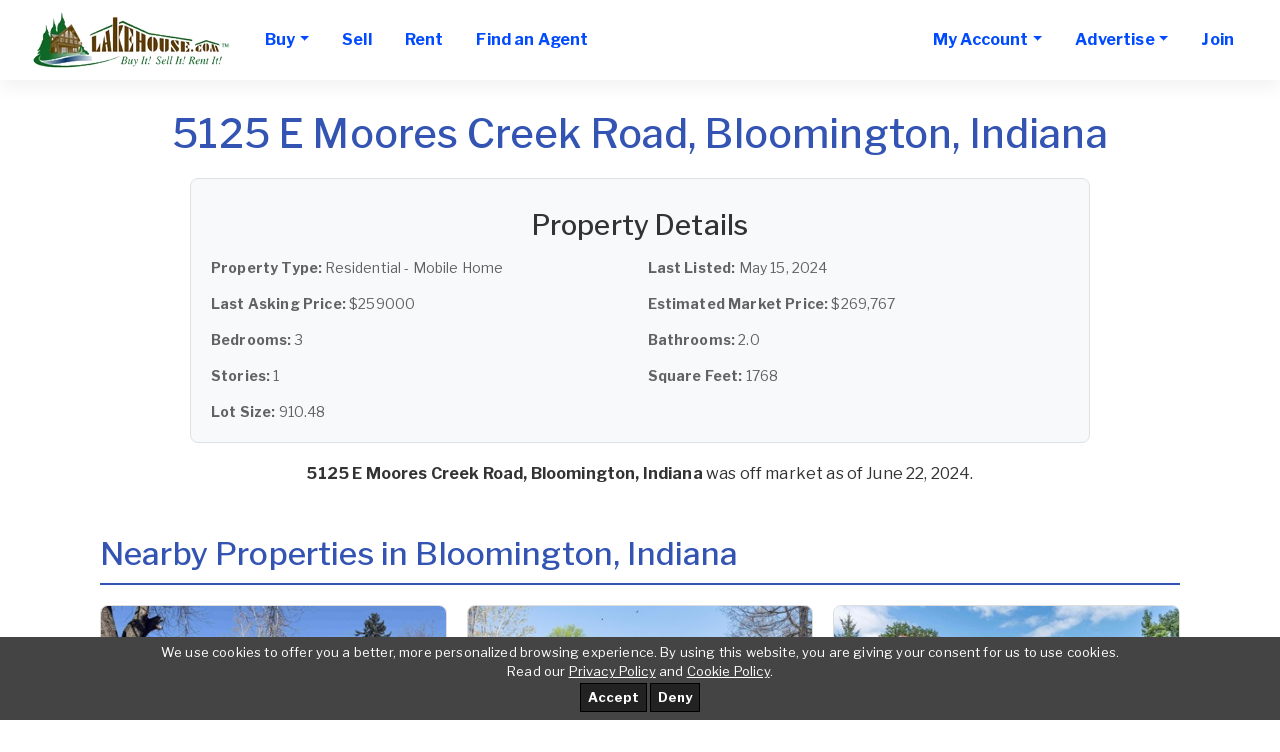

--- FILE ---
content_type: text/html; charset=UTF-8
request_url: https://www.lakehouse.com/5125-e-moores-creek-road-bloomington-indiana-47401-p4915556.html
body_size: 14217
content:
<!DOCTYPE html>
<html lang="en">
<head>
<link href="https://www.lakehouse.com/5125-e-moores-creek-road-bloomington-indiana-47401-p4915556.html" rel="canonical" /><script async src="img/lazysizes.min.js"></script>
<meta charset="utf-8">
<meta http-equiv="X-UA-Compatible" content="IE=edge">
<meta name="viewport" content="width=device-width, initial-scale=1">
<title>5125 E Moores Creek Road, Bloomington, Indiana - Lake House Property</title>
<meta name="description" content="Property at 5125 E Moores Creek Road, Bloomington, Indiana - Lake House Real Estate">
<meta name="keywords" content="5125 E Moores Creek Road, Bloomington, Indiana, lake house, lakefront property, real estate">
<meta name="RATING" CONTENT="GENERAL">
<meta name="Language" content="en">
<meta name="Copyright" content="1997-2025 lakehouse.com">
<meta name="Subject" CONTENT=" real estate, real estate advertising, lake homes for sale, sell home, search for homes, homes, houses, real estate for sale, real estate agents, brokers, lake houses for sale, cabin, classifieds, real estate classifieds, advertise home, home builders, developers, realtors, for sale by owner, fsbo, land for sale, lake lots, waterfront condos for sale, buy home, sell my home, real estate links, mls, listing services, advertise, sell a home, sell my home, buying a house on the internet, list a house, advertise a house, selling a house yourself, property for sale, property, agents, multiple listing, classified ads, commercial real estate, by owner, place an ad, home for sale, links, web sites, for sale, land, condos, businesses for sale, database, search, find homes in, advertise my home, lake property, lakefront, lake front, for sale by owners, houses for sale by owner, sell your home yourself, for sale by owner listings, sell real estate, buy real estate, realty, selling a house, buying a house, selling a home, buying a home, property, properties, residential, vacant land, condo, condominium, selling a home without a broker, selling a house on the Internet, advertise a house, houses for sale by owners, sell your home yourself, home sale listings, lakeshore, lake view, lake house, lake home, lakehouse, lake, lakes, on lake, at lake, lakes in">
<meta name="Classification" CONTENT="for sale by owner, real estate, real estate advertising, homes for sale, sell home, search for homes, homes, houses, real estate for sale, real estate agents, brokers, lakefront houses for sale, cabin, classifieds, real estate classifieds, advertise home, home builders, developers, realtors, fsbo, land for sale, lake lots, condos for sale, buy home, sell my home, real estate links, mls, listing services, advertise, sell a home, sell my home, buying a house on the internet, list a house, advertise a house, selling a house yourself, property for sale, property, agents, multiple listing, classified ads, commercial real estate, by owner, place an ad, home for sale, links, web sites, for sale, land, condos, businesses for sale, database, search, find homes in, advertise my home, lake property, lakefront, lake front, for sale by owners, houses for sale by owner, sell your home yourself, for sale by owner listings, sell real estate, buy real estate, realty, selling a house, buying a house, selling a home, buying a home, property, properties, residential, vacant land, condo, condominium, selling a home without a broker, selling a house on the Internet, advertise a house, houses for sale by owners, sell your home yourself, home sale listings, lakeshore, lake view, lake house, lake home, lakehouse, lake, lakes, on lake, at lake, lakes in">

<meta property="og:title" content="5125 E Moores Creek Road, Bloomington, Indiana - Lake House Property">
<meta property="og:type" content="website">
<meta property="og:url" content="https://www.lakehouse.com/5125-e-moores-creek-road-bloomington-indiana-47401-p4915556.html">
<meta property="og:image" content="https://images.lakehouse.com/files/">
<meta property="og:site_name" content="LakeHouse.com connects buyers and sellers of homes and lots on lakes all over the world. Find your Dream Home Today!">
<meta property="og:description" content="Property at 5125 E Moores Creek Road, Bloomington, Indiana - Lake House Real Estate">

<link rel="preconnect" href="https://ssl.google-analytics.com">
<link rel="preconnect" href="https://images.lakehouse.com">
<link rel="preload" href="https://fonts.googleapis.com/css?family=Libre+Franklin:100,200,300,400,500,700" as="style">
<link href="https://fonts.googleapis.com/css?family=Libre+Franklin:100,200,300,400,500,700" rel="stylesheet">
<link href="assets5/css/all.min.css" rel="stylesheet">

<link rel="apple-touch-icon" sizes="57x57" href="https://www.lakehouse.com/apple-touch-icon-57x57-precomposed.png">
<link rel="apple-touch-icon" sizes="60x60" href="https://www.lakehouse.com/apple-touch-icon-60x60-precomposed.png">
<link rel="apple-touch-icon" sizes="72x72" href="https://www.lakehouse.com/apple-touch-icon-72x72-precomposed.png">
<link rel="apple-touch-icon" sizes="76x76" href="https://www.lakehouse.com/apple-touch-icon-76x76-precomposed.png">
<link rel="apple-touch-icon" sizes="114x114" href="https://www.lakehouse.com/apple-touch-icon-114x114-precomposed.png">
<link rel="apple-touch-icon" sizes="120x120" href="https://www.lakehouse.com/apple-touch-icon-120x120-precomposed.png">
<link rel="apple-touch-icon" sizes="144x144" href="https://www.lakehouse.com/apple-touch-icon-144x144-precomposed.png">
<link rel="apple-touch-icon" sizes="152x152" href="https://www.lakehouse.com/apple-touch-icon-152x152-precomposed.png">
<link rel="apple-touch-icon" sizes="180x180" href="https://www.lakehouse.com/apple-touch-icon-180x180-precomposed.png">
<link rel="icon" type="image/png" href="https://www.lakehouse.com/favicon-32x32.png" sizes="32x32">
<link rel="icon" type="image/png" href="https://www.lakehouse.com/android-chrome-192x192.png" sizes="192x192">
<link rel="icon" type="image/png" href="https://www.lakehouse.com/favicon-96x96.png" sizes="96x96">
<link rel="icon" type="image/png" href="https://www.lakehouse.com/favicon-16x16.png" sizes="16x16">

<style>
@media only screen and (max-width:767px){
  .navbar-brand img{max-height:60px}
}
body.beachhouse .navbar-brand img, body.golfhomes .navbar-brand img {
    height:57px;
}
.lh-show,.bh-show,.gh-show,body.lakehouse .lh-hide,body.beachhouse .bh-hide,body.golfhomes .gh-hide{display:none !important}
body.lakehouse .lh-show,body.beachhouse .bh-show,body.golfhomes .gh-show{display:inline !important}
</style>


</head>

<body class="lakehouse">
<div id="main">
<nav class="navbar navbar-expand-lg navbar-light" id="menu" style="width:inherit">
<div class="container-fluid" style="background-color:#fff">


<a class="navbar-brand" href="/">
<picture>
  <source type="image/webp" srcset="/assets5/img/logo.webp">
  <source type="image/png" srcset="/assets5/img/logo.png">
  <img src="/assets5/img/logo.png" alt="lakehouse.com logo" width="200" height="60" border=0>
</picture>
</a>




<button class="navbar-toggler" type="button" data-toggle="collapse" data-target="#menu-content"
aria-controls="menu-content" aria-expanded="false" aria-label="Toggle navigation">
<span class="navbar-toggler-icon"></span>
</button>

<div class="collapse navbar-collapse" id="menu-content">

<!-- ________________________ MOBILE _____________________________-->





<ul class="navbar-nav mr-auto dropdown" style="margin-right:0px !important">
<li class="nav-item dropdown">
    <a class="nav-link dropdown-toggle" href="/" role="button" data-toggle="dropdown" 
    aria-haspopup="true" aria-expanded="false">Buy</a>              

<div style="width:100%">


<div class="dropdown-menu" style="width:165px;font-size:16px;padding-top:7px;background-color:#fff">
<a href="/alabama-lake-homes-for-sale-bm2.html" alt="Alabama Lake Homes Sale" class="dropdown-item">Alabama</a>
<a href="/alaska-lake-homes-for-sale-bm11.html" alt="Alaska Lake Homes For Sale" class="dropdown-item">Alaska</a>
<a href="/arizona-lake-homes-for-sale-bm13.html" class="dropdown-item" alt="Arizona Lake Homes For Sale">Arizona</a>
<a href="/arkansas-lake-homes-for-sale-bm12.html" class="dropdown-item" alt="Arkansas Lake Homes For Sale">Arkansas</a>
<a href="/california-lake-homes-for-sale-bm14.html" class="dropdown-item" alt="California Lake Homes For Sale">California</a>
<a href="/colorado-lake-homes-for-sale-bm15.html" class="dropdown-item" alt="Colorado Lake Homes For Sale">Colorado</a>
<a href="/connecticut-lake-homes-for-sale-bm16.html" class="dropdown-item" alt="Connecticut Lake Homes For Sale">Connecticut</a>
<a href="/delaware-lake-homes-for-sale-bm164.html" class="dropdown-item" alt="Delaware Lake Homes For Sale">Delaware</a>
<a href="/florida-lake-homes-for-sale-bm17.html" class="dropdown-item" alt="Florida Lake Homes For Sale">Florida</a>
<a href="/georgia-lake-homes-for-sale-bm18.html" class="dropdown-item" alt="Georgia Lake Homes For Sale">Georgia</a>
<a href="/hawaii-lake-homes-for-sale-bm323.html" class="dropdown-item" alt="Hawaii Lake Homes For Sale">Hawaii</a>
<a href="/idaho-lake-homes-for-sale-bm19.html" class="dropdown-item" alt=" Lake Homes For Sale">Idaho</a>
<a href="/montana-lake-homes-for-sale-bm320.html" class="dropdown-item" alt="Montana Lake Homes For Sale">Montana</a>
</div>

<div class="dropdown-menu" style="padding-top:7px;background-color:#fff;font-size:16px;width:270px;margin-left:162px">
<a href="/illinois-lake-homes-for-sale-bm20.html" class="dropdown-item" alt="Illinois Lake Homes For Sale">Illinois</a>
<a href="/indiana-lake-homes-for-sale-bm21.html" class="dropdown-item" alt="Indiana Lake Homes For Sale">Indiana</a>
<a href="/iowa-lake-homes-for-sale-bm22.html" class="dropdown-item" alt="Iowa Lake Homes For Sale">Iowa</a>
<a href="/kansas-lake-homes-for-sale-bm23.html" class="dropdown-item" alt="Kansas Lake Homes For Sale">Kansas</a>
<a href="/kentucky-lake-homes-for-sale-bm24.html" class="dropdown-item" alt="Kentucky Lake Homes For Sale">Kentucky</a>
<a href="/louisiana-lake-homes-for-sale-bm25.html" class="dropdown-item" alt="Louisiana Lake Homes For Sale">Louisiana</a>
<a href="/maine-lake-homes-for-sale-bm26.html" class="dropdown-item" alt="Maine Lake Homes For Sale">Maine</a>
<a href="/maryland-lake-homes-for-sale-bm28.html" class="dropdown-item" alt="Maryland Lake Homes For Sale">Maryland</a>
<a href="/massachusetts-lake-homes-for-sale-bm27.html" class="dropdown-item" alt="Massachusetts Lake Homes For Sale">Massachusetts</a>
<a href="/michigan-lake-homes-for-sale-bm29.html" class="dropdown-item" alt="Michigan Lake Homes For Sale">Michigan</a>
<a href="/minnesota-lake-homes-for-sale-bm30.html" class="dropdown-item" alt="Minnesota Lake Homes For Sale">Minnesota</a>
<a href="/mississippi-lake-homes-for-sale-bm31.html" class="dropdown-item" alt="Mississippi Lake Homes For Sale">Mississippi</a>
<a href="/missouri-lake-homes-for-sale-bm32.html" class="dropdown-item" alt="Missouri Lake Homes For Sale">Missouri</a> 
</div>
 
<div class="dropdown-menu" style="padding-top:7px;background-color:#fff;font-size:16px;width:270px;margin-left:322px">
<a href="/nebraska-lake-homes-for-sale-bm33.html" class="dropdown-item" alt="Nebraska Lake Homes For Sale">Nebraska</a>
<a href="/nevada-lake-homes-for-sale-bm318.html" class="dropdown-item" alt="Nevada Lake Homes For Sale">Nevada</a>            
<a href="/new-hampshire-lake-homes-for-sale-bm34.html" class="dropdown-item" alt="New Hampshire Lake Homes For Sale">New Hampshire</a>
<a href="/new-jersey-lake-homes-for-sale-bm35.html" class="dropdown-item" alt="New Jersey Lake Homes For Sale">New Jersey</a>
<a href="/new-mexico-lake-homes-for-sale-bm36.html" class="dropdown-item" alt="New Mexico Lake Homes For Sale">New Mexico</a>
<a href="/new-york-lake-homes-for-sale-bm37.html" class="dropdown-item" alt="New York Lake Homes For Sale">New York</a>            
<a href="/north-carolina-lake-homes-for-sale-bm38.html" class="dropdown-item" alt="North Carolina Lake Homes For Sale">North Carolina</a>
<a href="/north-dakota-lake-homes-for-sale-bm321.html" class="dropdown-item" alt="North Dakota Lake Homes For Sale">North Dakota</a>
<a href="/ohio-lake-homes-for-sale-bm39.html" class="dropdown-item" alt="Ohio Lake Homes For Sale">Ohio</a>
<a href="/oklahoma-lake-homes-for-sale-bm40.html" class="dropdown-item" alt="Oklahoma Lake Homes For Sale">Oklahoma</a>
<a href="/oregon-lake-homes-for-sale-bm41.html" class="dropdown-item" alt="Oregon Lake Homes For Sale">Oregon</a>
<a href="/pennsylvania-lake-homes-for-sale-bm42.html" class="dropdown-item" alt="Pennsylvania Lake Homes For Sale">Pennsylvania</a>
<a href="/rhode-island-lake-homes-for-sale-bm322.html" class="dropdown-item" alt="Rhode Island Lake Homes For Sale">Rhode Island </a>
</div>

<div class="dropdown-menu" style="padding-top:7px;background-color:#fff;font-size:16px;width:270px;margin-left:482px">
<a href="/south-carolina-lake-homes-for-sale-bm43.html" class="dropdown-item" alt="South Carolina Lake Homes For Sale">South Carolina</a>
<a href="/south-dakota-lake-homes-for-sale-bm44.html" class="dropdown-item" alt="South Dakota Lake Homes For Sale">South Dakota</a>
<a href="/tennessee-lake-homes-for-sale-bm46.html" class="dropdown-item" alt="Tennessee Lake Homes For Sale">Tennessee</a>
<a href="/texas-lake-homes-for-sale-bm45.html" class="dropdown-item" alt="Texas Lake Homes For Sale">Texas</a>
<a href="/utah-lake-homes-for-sale-bm319.html" class="dropdown-item" alt="Utah Lake Homes For Sale">Utah</a>
<a href="/vermont-lake-homes-for-sale-bm47.html" class="dropdown-item" alt="Vermont Lake Homes For Sale">Vermont</a>
<a href="/virginia-lake-homes-for-sale-bm48.html" class="dropdown-item" alt="Virginia Lake Homes For Sale">Virginia</a>
<a href="/washington-lake-homes-for-sale-bm49.html" class="dropdown-item" alt="Washington Lake Homes For Sale">Washington</a>
<a href="/west-virginia-lake-homes-for-sale-bm51.html" class="dropdown-item" alt="West Virginia Lake Homes For Sale">West Virginia</a>
<a href="/wisconsin-lake-homes-for-sale-bm50.html" class="dropdown-item" alt="Wisconsin Lake Homes For Sale">Wisconsin</a>
<a href="/wyoming-lake-homes-for-sale-bm52.html" class="dropdown-item" alt="Wyoming Lake Homes For Sale">Wyoming</a> 
<hr style="background-color:darkblue;margin:0 2px;height:1px" align="center">
<a href="/#intl" class="dropdown-item" alt="Canada & International Listings" style="margin:-2px 0">Canada & International Listings</a>
<hr style="background-color:darkblue;margin:0 2px;height:1px" align="center">
<a href="/search.php" class="dropdown-item" alt="Advanced Search Options" style="background-color:lightgreen;color:black">ADVANCED SEARCH</a>
</div>





 
</div>

</li>
</ul>

<ul class="navbar-nav mr-auto">             
  <li class="nav-item">
    <a class="nav-link nav-btn" alt="sell lake property" href="/pg.php?pg=priceplans_real_estate">Sell</a>
  </li>

  <li class="nav-item">
    <a class="nav-link nav-btn" alt="find lake front rentals" href="https://www.lakehousevacations.com" target="_blank" rel="noopener">Rent</a>
  </li>
  <li class="nav-item">
    <a class="nav-link nav-btn" alt="find an agent" href="agent_list.php">Find an Agent</a>
  </li>              


</ul>
      
<ul class="navbar-nav">

  <li class="nav-item dropdown">
    <a class="nav-link dropdown-toggle" href="#" role="button" alt="go to my account" data-toggle="dropdown" aria-haspopup="true"
      aria-expanded="false">My Account</a>

              

<div class="dropdown-menu" style="max-width:353px;font-size:16px">

<a href="login.php?site=lakehouse&ref_url=%2Faccount.php" alt="login to my account" class="dropdown-item">Login</a>

 
<a href="account.php?type=0" alt="Manage My Real Estate Ads" class="dropdown-item">Manage My Real Estate Ads</a>
<a href="account.php?type=1" alt="Manage My Rental Ads" class="dropdown-item">Manage My Rental Ads</a>

<a href="account_auto_notify.php#/list" alt="Manage My Search Profile" class="dropdown-item">Manage My Search Profile / Auto Notify</a>
<a href="account_info.php" alt="My Account Info" class="dropdown-item">My Account Info</a>
<a href="modules.php?mod=Favorites" alt="Manage My Favorite Lake Homes" class="dropdown-item">Manage My Favorites</a>
<a href="reg.php" alt="Change My Email Address or Password" class="dropdown-item">Change My Email Address or Password</a>

</div>

  </li>

  <li class="nav-item dropdown">
    <a class="nav-link dropdown-toggle" href="#" role="button" data-toggle="dropdown" aria-haspopup="true"
    aria-expanded="false">
      Advertise</a>
    <div class="dropdown-menu" style="max-width:187px;font-size:16px">
<a href="pg.php?pg=priceplans_real_estate" alt="sell real estate" class="dropdown-item">Lake Real Estate</a>


<a href="https://www.lakehousevacations.com/pg.php?pg=priceplans" alt="lake vacation rentals" class="dropdown-item" target="_blank" rel="noopener">Lake Rentals</a>

    </div>
  </li>

  <li class="nav-item"><a class="nav-link nav-btn" alt="join lake house" href="reg.php?site=lakehouse&Submit=Join">Join</a></li>

</ul>
<style>
@media(max-width:1445px){
#nav-banner{display:none}
}
</style>
<ul class="navbar-nav ml-auto" id="nav-banner">
<li class="nav-item"><div id="banner_div"><ins data-revive-zoneid="2" data-revive-id="7793bfa9f26716ac5de9ba0227bf205e"></ins><script async src="//www.lakehouse.com/adserver/www/delivery/asyncjs.php"></script></div></li>
</ul>

    </div>
  </div>
</nav><div style="text-align: center; margin-top: 30px;"><h1 style="color: #3454B4; margin-bottom: 20px;">5125 E Moores Creek Road, Bloomington, Indiana</h1><div style="background: #f8f9fa; border: 1px solid #dee2e6; border-radius: 8px; padding: 20px; margin: 20px auto; max-width: 900px; text-align: left;"><h3 style="color: #333; margin-bottom: 15px; text-align: center;">Property Details</h3><div style="display: grid; grid-template-columns: repeat(auto-fit, minmax(280px, 1fr)); gap: 15px; font-size: 14px;"><div><strong>Property Type:</strong> Residential - Mobile Home</div><div><strong>Last Listed:</strong> May 15, 2024</div><div><strong>Last Asking Price:</strong> $259000</div><div><strong>Estimated Market Price:</strong> $269,767</div><div><strong>Bedrooms:</strong> 3</div><div><strong>Bathrooms:</strong> 2.0</div><div><strong>Stories:</strong> 1</div><div><strong>Square Feet:</strong> 1768</div><div><strong>Lot Size:</strong> 910.48</div></div></div><p style="color: #333; margin-bottom: 20px;"><strong>5125 E Moores Creek Road, Bloomington, Indiana</strong> was off market as of June 22, 2024.</p><p style="color: #666; margin-bottom: 20px; line-height: 1.6; max-width: 600px; margin-left: auto; margin-right: auto;"></p></div><div class="nearby-homes" style="margin-top: 50px; padding-left: 20px; padding-right: 20px;">
    <h2 style="color: #3454B4; border-bottom: 2px solid #3454B4; padding-bottom: 10px; margin-bottom: 20px;">
        Nearby Properties in Bloomington, Indiana
    </h2>
    
    <div style="display: grid; grid-template-columns: repeat(auto-fill, minmax(280px, 1fr)); gap: 15px; margin-top: 20px;">
        
        <div style="border: 1px solid #ddd; border-radius: 8px; overflow: hidden; background-color: white; transition: transform 0.2s;">
            <a href="401-e-glendora-drive-bloomington-indiana-47408-p7181548.html" style="color: inherit; text-decoration: none;">
                <div style="width: 100%; height: 180px; background-color: #f0f0f0;">
                    
                    <img src="https://images.lakehouse.com/files/medium/025/350/gal_3yd-BMLSIN-202602535_0.jpg" style="width: 100%; height: 100%; object-fit: cover;" alt="Property Image">
                    
                     
                </div>
            </a>
            
            <div style="padding: 12px;">
                <div style="font-size: 16px; font-weight: bold; color: #333; margin-bottom: 8px; line-height: 1.3;">
                    <a href="401-e-glendora-drive-bloomington-indiana-47408-p7181548.html" style="color: inherit; text-decoration: none;">Matlock Heights Mid-Century over Full Basement.  This all</a>
                </div>
                
                <div style="color: #666; margin-bottom: 8px; font-size: 13px;">
                    Bloomington, Indiana
                </div>
                
                <div style="font-size: 18px; font-weight: bold; color: #3454B4; margin-bottom: 8px;">
                    $350,000
                </div>
                
                
            </div>
        </div>
        
        <div style="border: 1px solid #ddd; border-radius: 8px; overflow: hidden; background-color: white; transition: transform 0.2s;">
            <a href="4636-s-hawks-way-bloomington-indiana-47401-p7175543.html" style="color: inherit; text-decoration: none;">
                <div style="width: 100%; height: 180px; background-color: #f0f0f0;">
                    
                    <img src="https://images.lakehouse.com/files/medium/023/950/gal_3yd-BMLSIN-202602395_0.jpg" style="width: 100%; height: 100%; object-fit: cover;" alt="Property Image">
                    
                     
                </div>
            </a>
            
            <div style="padding: 12px;">
                <div style="font-size: 16px; font-weight: bold; color: #333; margin-bottom: 8px; line-height: 1.3;">
                    <a href="4636-s-hawks-way-bloomington-indiana-47401-p7175543.html" style="color: inherit; text-decoration: none;">Experience timeless elegance and unparalleled craftsmanship in</a>
                </div>
                
                <div style="color: #666; margin-bottom: 8px; font-size: 13px;">
                    Bloomington, Indiana
                </div>
                
                <div style="font-size: 18px; font-weight: bold; color: #3454B4; margin-bottom: 8px;">
                    $1,890,000
                </div>
                
                
            </div>
        </div>
        
        <div style="border: 1px solid #ddd; border-radius: 8px; overflow: hidden; background-color: white; transition: transform 0.2s;">
            <a href="3993-s-eller-lane-bloomington-indiana-47403-p7175542.html" style="color: inherit; text-decoration: none;">
                <div style="width: 100%; height: 180px; background-color: #f0f0f0;">
                    
                    <img src="https://images.lakehouse.com/files/medium/354/060/gal_3yd-BMLSIN-202535406_0.jpg" style="width: 100%; height: 100%; object-fit: cover;" alt="Property Image">
                    
                     
                </div>
            </a>
            
            <div style="padding: 12px;">
                <div style="font-size: 16px; font-weight: bold; color: #333; margin-bottom: 8px; line-height: 1.3;">
                    <a href="3993-s-eller-lane-bloomington-indiana-47403-p7175542.html" style="color: inherit; text-decoration: none;">Surround yourself in 51 acres of natural beauty in this stunning</a>
                </div>
                
                <div style="color: #666; margin-bottom: 8px; font-size: 13px;">
                    Bloomington, Indiana
                </div>
                
                <div style="font-size: 18px; font-weight: bold; color: #3454B4; margin-bottom: 8px;">
                    $1,275,000
                </div>
                
                
            </div>
        </div>
        
        <div style="border: 1px solid #ddd; border-radius: 8px; overflow: hidden; background-color: white; transition: transform 0.2s;">
            <a href="737-e-moss-creek-circle-bloomington-indiana-47401-p7167595.html" style="color: inherit; text-decoration: none;">
                <div style="width: 100%; height: 180px; background-color: #f0f0f0;">
                    
                    <img src="https://images.lakehouse.com/files/medium/021/670/gal_3yd-BMLSIN-202602167_0.jpg" style="width: 100%; height: 100%; object-fit: cover;" alt="Property Image">
                    
                     
                </div>
            </a>
            
            <div style="padding: 12px;">
                <div style="font-size: 16px; font-weight: bold; color: #333; margin-bottom: 8px; line-height: 1.3;">
                    <a href="737-e-moss-creek-circle-bloomington-indiana-47401-p7167595.html" style="color: inherit; text-decoration: none;">Located in the desirable Winslow Farm neighborhood, this</a>
                </div>
                
                <div style="color: #666; margin-bottom: 8px; font-size: 13px;">
                    Bloomington, Indiana
                </div>
                
                <div style="font-size: 18px; font-weight: bold; color: #3454B4; margin-bottom: 8px;">
                    $415,000
                </div>
                
                
            </div>
        </div>
        
        <div style="border: 1px solid #ddd; border-radius: 8px; overflow: hidden; background-color: white; transition: transform 0.2s;">
            <a href="1615-e-moffit-lane-bloomington-indiana-47401-p7154672.html" style="color: inherit; text-decoration: none;">
                <div style="width: 100%; height: 180px; background-color: #f0f0f0;">
                    
                    <img src="https://images.lakehouse.com/files/medium/019/410/gal_3yd-BMLSIN-202601941_0.jpg" style="width: 100%; height: 100%; object-fit: cover;" alt="Property Image">
                    
                     
                </div>
            </a>
            
            <div style="padding: 12px;">
                <div style="font-size: 16px; font-weight: bold; color: #333; margin-bottom: 8px; line-height: 1.3;">
                    <a href="1615-e-moffit-lane-bloomington-indiana-47401-p7154672.html" style="color: inherit; text-decoration: none;">1615 E Moffit Lane</a>
                </div>
                
                <div style="color: #666; margin-bottom: 8px; font-size: 13px;">
                    Bloomington, Indiana
                </div>
                
                <div style="font-size: 18px; font-weight: bold; color: #3454B4; margin-bottom: 8px;">
                    $100,000
                </div>
                
                
            </div>
        </div>
        
        <div style="border: 1px solid #ddd; border-radius: 8px; overflow: hidden; background-color: white; transition: transform 0.2s;">
            <a href="7544-s-fairfax-road-bloomington-indiana-47401-p7148840.html" style="color: inherit; text-decoration: none;">
                <div style="width: 100%; height: 180px; background-color: #f0f0f0;">
                    
                    <img src="https://images.lakehouse.com/files/medium/017/650/gal_3yd-BMLSIN-202601765_0.jpg" style="width: 100%; height: 100%; object-fit: cover;" alt="Property Image">
                    
                     
                </div>
            </a>
            
            <div style="padding: 12px;">
                <div style="font-size: 16px; font-weight: bold; color: #333; margin-bottom: 8px; line-height: 1.3;">
                    <a href="7544-s-fairfax-road-bloomington-indiana-47401-p7148840.html" style="color: inherit; text-decoration: none;">Updated 1.5-story home with two fantastic garages perfect for</a>
                </div>
                
                <div style="color: #666; margin-bottom: 8px; font-size: 13px;">
                    Bloomington, Indiana
                </div>
                
                <div style="font-size: 18px; font-weight: bold; color: #3454B4; margin-bottom: 8px;">
                    $295,000
                </div>
                
                
            </div>
        </div>
        
    </div>
</div>

<style>
/* Desktop styles - override the inline styles for larger screens */
@media (min-width: 768px) {
    .nearby-homes {
        padding-left: 100px !important;
        padding-right: 100px !important;
    }
    
    .nearby-homes > div {
        grid-template-columns: repeat(auto-fill, minmax(300px, 1fr)) !important;
        gap: 20px !important;
    }
    
    .nearby-homes .property-card > div:first-child {
        height: 200px !important;
    }
    
    .nearby-homes .property-card > div:last-child {
        padding: 15px !important;
    }
    
    .nearby-homes .property-title {
        font-size: 18px !important;
        margin-bottom: 10px !important;
    }
    
    .nearby-homes .property-location {
        font-size: 14px !important;
        margin-bottom: 10px !important;
    }
    
    .nearby-homes .property-price {
        font-size: 20px !important;
        margin-bottom: 10px !important;
    }
    
    .nearby-homes .property-amenities {
        margin-top: 10px !important;
    }
    
    .nearby-homes .amenity-tag {
        padding: 4px 8px !important;
        margin: 2px !important;
        font-size: 12px !important;
        border-radius: 4px !important;
    }
}
</style> <div style="margin:15px;font-size:18px;padding-left:10px;padding-right:10px;margin-bottom:20px;text-align:center">Contact one of our <a href="/agent_list.php"><b>Real Estate Specialists</b></a> in the area you are searching, for the latest mortgage rates, home prices and to help you SELL your lake house or to BUY one. We make it convenient and easy to find thousands of lakefront, lake view, lake access, lake homes for sale, lake cabins, cottages, lake lots, retirement homes, second homes, weekend homes, vacation getaways, home sites, acreage, land, riverfront, canal front, timeshares, lakeside condos, town homes and more in one place.</div>
<style>
.columnboxSponser {
  margin-bottom: 5px;
  padding-left: 4px;
  padding-right: 4px;
  text-align: center;
}
</style>

<div id="spotlight_div" style="display:none">

<div class="fm_title fm_title_text">
  <h2 style="color:#011480;font-size:18px;margin-top:5px;margin-bottom:0px;padding:5px">Real Estate Specialist</h2>
</div>
<div class="fm_items">
  <div class="columnboxSponser"><br>
<div align="center"><img src="https://images.lakehouse.com/files/medium/639/661/6221639_661.jpeg" border="0" alt="Gay  Poindexter  with RE/MAX Premier Realty in NC  advertising on LakeHouse.com" style="max-height:200px;max-width:200px"><br>
<span>
<i>Hyco, Roxboro, Mayo Lake Real Estate Specialist</i><br>
<b>Gay  Poindexter <br>
RE/MAX Premier Realty</b><br>
610 N Madison Blvd.  <br>
Roxboro , NC   27573 <br>
+1 336-504-3460<br>
</span>
<a href="list.php?uid=323794" alt="view lake listings" target="_top" class="links16">View Listings</a><br>
<a href="tpl/partial/contact_agent.htm" id="sid6221639" class="agent_inline links16" style="white-space:nowrap">Contact Agent</a><br>
<hr>
</div>
  </div>
</div>

</div>

<script>
document.addEventListener("DOMContentLoaded", function(){
  var w = screen.width-10, h = 430;

  if(w>400) w=400;
  $(".agent_inline").colorbox({
    iframe:true,
    innerWidth:w,
    innerHeight:h
  });  
});
</script>




<div id="openad_div" style="display:none">
  <div align="center" style="padding:10px 0">
  <ins data-revive-zoneid="56" data-revive-id="7793bfa9f26716ac5de9ba0227bf205e"></ins><script async src="//www.lakehouse.com/adserver/www/delivery/asyncjs.php"></script>
  </div>
</div>


    <div class="clearfix"></div>

    <button class="btn btn-primary btn-circle" id="to-top"><i class="fa fa-angle-up"></i></button>
    
<style>
#footer-links{padding:0.5rem 0}
@media only screen and (max-width:768px){
  #footer-links{display:block !important}
  #footer-links a{margin-left:1rem}
  #footer-last div{margin-left:1rem;float:left}
}
#footer-logos-c{padding:1rem 1.5rem 2rem}
.owl-carousel .item img {
   display: block;
   height: auto
}
@media only screen and (max-width:480px){
  #footer-links a{display:block}
  #footer-logos-c{margin-left:3rem}
  #footer-last div{margin-left:0;float:none}
  #footer-last{text-align:center}
  #fus{margin-top:1rem}
  .btn#to-top{right:10px}
}
</style>


<div id="popup-spacer" style="height:0;"></div>
<footer id="footer">

  <div class="container-fluid container-1000" >
    <div align="center" id="footer-links" class="footer-credits d-md-flex justify-content-md-between align-items-center" style="margin-bottom:10px;line-height:36px;font-size:20px">
       <a href="https://www.lakehouse.com" class="lh-show" alt="Buy Lake Real Estate">&nbsp;&nbsp;Buy&nbsp;&nbsp;</a>
       <a href="https://www.lakehousevacations.com" class="lh-show" alt="Rent a Lake House" target="_blank" rel="noopener">
        &nbsp;&nbsp;Rent&nbsp;&nbsp;</a>
       <a href="https://www.beachhouse.com/real-estate-for-sale" class="bh-show" alt="Buy Beach Real Estate">Buy</a>
       <a href="https://www.beachhouse.com/vacation-rentals" class="bh-show" alt="Rent a Beach House" target="_blank" rel="noopener">Rent</a>
       <a href="pg.php?pg=priceplans_real_estate" alt="Sell Lake Property">Advertise</a>
       <!--a href="/pg.php?pg=new" class="lh-show">Latest Ads</a>
       <a href="/search.php?s_res=OR&f_title=open%20house&f_descr=open%20house" class="lh-show">Open Houses</a>
       <a href="/modules.php?mod=Recommend_Us">Tell a Friend</a-->
       <a href="/pg.php?pg=customer_feedback#testimonials">Testimonials</a>
       <a href="/pg.php?pg=faq" class="bh-hide">&nbsp;&nbsp;Help&nbsp;&nbsp;</a>
       <a href="https://www.beachhouse.com/faq.php" class="bh-show">Help/FAQ</a>
       <a href="/feedback.php">Contact Us</a>
    </div>





<div style="text-align:center;padding-top:23px;border-top: 1px solid;border-top-color:#cacdcf">
Our Brands
</div>

<div class="row" id="footer-logos-c">
<div class="col-sm-12">
<div class="owl-carousel">
<div class="item">
<a href="pg.php?pg=dream_home_network"  title="DreamHomeNetwork.com"  rel="noopener"><img src="/logos/dhnlogo175.jpg" alt="DreamHomeNetwork.com" title="DreamHomeNetwork.com" width="175" height="51" border="0"></a>
</div>
<div class="item">
<a href="pg.php?pg=dream_home_network"  title="BarrierFreeHome.com" rel="noopener"><img src="/logos/barrrierfree2.jpg" alt="BarrierFreeHome.com" title="BarrierFreeHome.com" width="175" height="51" border="0"></a>  
</div>
<div class="item">
<a href="pg.php?pg=dream_home_network" alt="lake house vacation rentals" title="LakeHouseVacations.com"  rel="noopener"><img src="/logos/lakehouseVacations175.jpg" alt="LakeHouse.com" width="175" height="51" border="0" title="LakeHouseVacations.com"></a>
</div>
<div class="item">
<a href="pg.php?pg=dream_home_network"  title="GolfHomes.com"  rel="noopener"><img src="/logos/golfhomes175.jpg" alt="GolfHomes.com" title="GolfHomes.com" width="175" height="51" border="0"></a>
</div>
<div class="item">
<a href="pg.php?pg=dream_home_network" title="BeachHouse.com" rel="noopener"><img src="/logos/Beachhouse_logoMed_RGB175.jpg" alt="BeachHouse.com" title="BeachHouse.com" width="175" height="51" border="0"></a>
</div>
<div class="item">
<a href="pg.php?pg=dream_home_network" alt="lake homes for sale" title="LakeHouse.com"  rel="noopener"><img src="/logos/lakehouse175.jpg" alt="LakeHouse.com" title="LakeHouse.com" width="175" height="51" border="0"></a>
</div>

</div>
</div>
</div>
      
<div align="center" id="footer-last" class="footer-credits d-md-flex justify-content-md-between align-items-center" style="width:100%;margin-bottom:14px">
<div style="min-width:266px">Last Updated on <span id="last-modified-date"></span></div>
<div style="min-width:270px">© &nbsp; 1997-2025 <span style="text-transform:capitalize">lakehouse</span>.com</div>
<div style="min-width:119px"><a href="pg.php?pg=terms" alt="terms of use">Terms of Use</a></div>
</div>

<div class="clearfix"></div>

<style>
.fa.fa-twitter{
	font-family:sans-serif;
}
.fa.fa-twitter::before{
	content:"𝕏";
	font-size:1.2em;
}
</style>

<div style="width:100%;min-width:203px;display:inherit;padding-bottom:30px" id="fus" align="center" >
<span class="footer-social mb-4 lh-show">
<a href="https://twitter.com/LakeHousedotcom" alt="lakehouse twitter" style="font-size:28px;padding-right:10px" target="_blank" rel="noopener">
<span class="fa fa-twitter"></span></a> 
<a href="https://www.facebook.com/LakehouseCom" alt="lakehouse facebook" style="font-size:28px;padding-right:10px" target="_blank" rel="noopener">
<span class="fa fa-facebook"></span></a>
<a href="https://www.instagram.com/lakehousecom/" alt="lakehouse instagram" style="font-size:28px;padding-right:10px" target="_blank" rel="noopener">
<span class="fa fa-instagram"></span></a>
<a href="https://www.pinterest.com/lakehousecom/" alt="lakehouse pinterest" style="font-size:28px;padding-right:10px" target="_blank" rel="noopener">
<span class="fa fa-pinterest"></span></a></span>

<span class="footer-social mb-4 bh-show">
<a href="https://twitter.com/beachhousecom" alt="beachhouse twitter"  style="font-size:28px;padding-right:10px" target="_blank" rel="noopener">
<span class="fa fa-twitter"></span></a> 
<a href="https://www.facebook.com/BeachHouseCom/" alt="beachhouse facebook" style="font-size:28px;padding-right:10px" target="_blank" rel="noopener">
<span class="fa fa-facebook"></span></a>
<a href="https://www.instagram.com/beachhousecom/" alt="beachhouse instagram" style="font-size:28px;padding-right:10px" target="_blank" rel="noopener">
<span class="fa fa-instagram"></span></a>
<a href="https://www.pinterest.com/beachhousecom/" alt="beachhouse pinterest" style="font-size:28px;padding-right:10px" target="_blank" rel="noopener">
<span class="fa fa-pinterest"></span></a></span>

</div>

</div>
</footer>

<!-- TPL_IF : EN_DHN_UI -->
<div id="popup-spacer" style="height:0;"></div>
<footer id="footer" class="py-4">
    <div class="container-fluid px-lg-5 px-0">
      <div class="row px-lg-3 px-4 mb-4">
        <div class="col-md-3 col-12 d-flex align-items-center">
          <a href="/dhn" class="d-none d-md-block" target="_blank">
            <svg xmlns="http://www.w3.org/2000/svg" width="233" height="18" viewBox="0 0 233 18" fill="none">
              <path d="M217.124 17.0384H214.443V0H217.124V10.223L222.258 4.99793H225.53L221.168 9.33705L226.12 17.0384H223.008L219.305 11.1999L217.124 13.3808V17.0384Z" fill="white"/>
              <path d="M208.888 17.0401H206.207V4.99959H208.365L208.683 7.36225C209.456 5.72656 210.864 4.86328 212.863 4.86328H213.318V7.47583H212.863C210.364 7.47583 208.888 8.81619 208.888 11.088V17.0401Z" fill="white"/>
              <path d="M198.632 17.3795C194.725 17.3795 192.453 14.6306 192.453 10.9049C192.453 6.9747 195.111 4.63477 198.632 4.63477C202.517 4.63477 204.789 7.36091 204.789 10.9049C204.789 14.9714 202.222 17.3795 198.632 17.3795ZM198.632 15.085C200.791 15.085 202.063 13.313 202.063 10.9049C202.063 8.51952 200.722 6.92927 198.632 6.92927C196.542 6.92927 195.179 8.51952 195.179 10.9049C195.179 13.5402 196.656 15.085 198.632 15.085Z" fill="white"/>
              <path d="M181.36 17.0385H178.543L174.977 4.99805H177.725L180.156 13.7217L182.542 4.99805H184.768L187.176 13.6308L189.561 4.99805H192.31L188.744 17.0385H185.972L183.655 8.81465L181.36 17.0385Z" fill="white"/>
              <path d="M174.534 17.0394H172.989C170.377 17.0394 168.968 15.7445 168.968 13.3591V7.27069H166.855V4.9989H168.968V0.886963H171.649V4.9989H174.761V7.27069H171.649V13.1773C171.649 14.1996 172.171 14.7676 173.171 14.7676H174.534V17.0394Z" fill="white"/>
              <path d="M161.054 17.3795C157.373 17.3795 154.852 14.7442 154.852 11.0639C154.852 7.08829 157.464 4.63477 160.826 4.63477C164.234 4.63477 166.506 7.02014 166.574 10.9276V11.5637H157.532C157.714 13.6765 159.032 15.1077 161.076 15.1077C162.462 15.1077 163.507 14.4262 163.916 13.2221H166.529C165.915 15.812 163.893 17.3795 161.054 17.3795ZM157.646 9.67813H163.802C163.462 7.95157 162.394 6.90655 160.826 6.90655C159.236 6.90655 158.055 7.95157 157.646 9.67813Z" fill="white"/>
              <path d="M142.308 17.0392H139.582V1.13672H142.535L150.418 13.109V1.13672H153.145V17.0392H150.191L142.308 5.06691V17.0392Z" fill="white"/>
              <path d="M128.339 17.7779C124.658 17.7779 122.137 15.1427 122.137 11.4624C122.137 7.48673 124.749 5.0332 128.112 5.0332C131.519 5.0332 133.791 7.41858 133.859 11.3261V11.9622H124.817C124.999 14.0749 126.317 15.5061 128.361 15.5061C129.747 15.5061 130.792 14.8246 131.201 13.6206H133.814C133.2 16.2104 131.178 17.7779 128.339 17.7779ZM124.931 10.0766H131.088C130.747 8.35001 129.679 7.30499 128.112 7.30499C126.521 7.30499 125.34 8.35001 124.931 10.0766Z" fill="white"/>
              <path d="M105.235 17.4372H102.555V5.39669H104.713L104.917 7.07781C105.667 5.89648 107.144 5.0332 108.938 5.0332C110.665 5.0332 111.983 5.89648 112.619 7.28227C113.3 6.01007 114.845 5.0332 116.753 5.0332C119.275 5.0332 120.888 6.82791 120.888 9.41775V17.4372H118.185V9.55406C118.185 8.21371 117.367 7.35043 116.072 7.35043C114.232 7.35043 113.073 8.55447 113.05 10.1447V17.4372H110.37V9.55406C110.37 8.21371 109.552 7.35043 108.257 7.35043C106.417 7.35043 105.258 8.55447 105.235 10.1447V17.4372Z" fill="white"/>
              <path d="M94.982 17.7779C91.0745 17.7779 88.8027 15.0291 88.8027 11.3033C88.8027 7.37314 91.4607 5.0332 94.982 5.0332C98.8668 5.0332 101.139 7.75935 101.139 11.3033C101.139 15.3698 98.5714 17.7779 94.982 17.7779ZM94.982 15.4834C97.1402 15.4834 98.4124 13.7114 98.4124 11.3033C98.4124 8.91796 97.072 7.32771 94.982 7.32771C92.892 7.32771 91.5289 8.91796 91.5289 11.3033C91.5289 13.9386 93.0055 15.4834 94.982 15.4834Z" fill="white"/>
              <path d="M75.9097 17.4377H73.1836V1.53516H75.9097V8.0779H84.6334V1.53516H87.3595V17.4377H84.6334V10.5314H75.9097V17.4377Z" fill="white"/>
              <path d="M51.085 17.4372H48.4043V5.39669H50.5625L50.767 7.07781C51.5166 5.89648 52.9933 5.0332 54.788 5.0332C56.5146 5.0332 57.8322 5.89648 58.4683 7.28227C59.1498 6.01007 60.6947 5.0332 62.603 5.0332C65.1246 5.0332 66.7376 6.82791 66.7376 9.41775V17.4372H64.0342V9.55406C64.0342 8.21371 63.2163 7.35043 61.9214 7.35043C60.0813 7.35043 58.9227 8.55447 58.8999 10.1447V17.4372H56.2192V9.55406C56.2192 8.21371 55.4014 7.35043 54.1065 7.35043C52.2663 7.35043 51.1077 8.55447 51.085 10.1447V17.4372Z" fill="white"/>
              <path d="M39.6837 17.6871C36.9121 17.6871 35.0947 16.3467 35.1174 14.0976C35.1401 11.2806 37.9344 10.69 40.2744 10.4173C42.0918 10.2129 43.4321 10.1447 43.4549 9.19057C43.4321 8.00924 42.5234 7.23684 40.9786 7.23684C39.3884 7.23684 38.2525 8.10012 38.0934 9.3496H35.39C35.6399 6.8052 37.9117 5.0332 41.024 5.0332C44.2727 5.0332 46.0674 6.8052 46.0674 9.37232V14.8246C46.0674 15.1654 46.2492 15.3471 46.6581 15.3471H47.3169V17.4372H46.0447C44.8179 17.4372 44.0682 16.9374 43.8638 16.0287C43.8183 15.9151 43.7729 15.756 43.7502 15.6197C43.0459 16.9146 41.7283 17.6871 39.6837 17.6871ZM40.2289 15.5743C42.0691 15.5743 43.4549 14.5293 43.4549 12.9163V11.2352C43.0005 11.9394 41.8419 12.0985 40.5697 12.2575C39.0703 12.4392 37.8208 12.6437 37.8208 13.9159C37.8208 14.9609 38.6614 15.5743 40.2289 15.5743Z" fill="white"/>
              <path d="M28.7762 17.7779C25.0959 17.7779 22.5742 15.1427 22.5742 11.4624C22.5742 7.48673 25.1868 5.0332 28.549 5.0332C31.9567 5.0332 34.2285 7.41858 34.2966 11.3261V11.9622H25.2549C25.4367 14.0749 26.7543 15.5061 28.7989 15.5061C30.1847 15.5061 31.2297 14.8246 31.6386 13.6206H34.2512C33.6378 16.2104 31.6159 17.7779 28.7762 17.7779ZM25.3685 10.0766H31.5251C31.1843 8.35001 30.1166 7.30499 28.549 7.30499C26.9588 7.30499 25.7774 8.35001 25.3685 10.0766Z" fill="white"/>
              <path d="M18.0323 17.4365H15.3516V5.39607H17.5098L17.8278 7.75873C18.6002 6.12304 20.0087 5.25977 22.0079 5.25977H22.4623V7.87232H22.0079C19.5089 7.87232 18.0323 9.21267 18.0323 11.4845V17.4365Z" fill="white"/>
              <path d="M5.7249 17.4377H0V1.53516H5.7249C10.4502 1.53516 13.7443 4.76109 13.7443 9.39554C13.7443 14.1436 10.4502 17.4377 5.7249 17.4377ZM2.72614 3.98869V14.9841H5.90665C8.85997 14.9841 10.9273 12.6896 10.9273 9.39554C10.9273 6.28319 8.85997 3.98869 5.90665 3.98869H2.72614Z" fill="white"/>
              <path d="M230.637 14.6562H231.069L231.816 16.6499L232.567 14.6562H232.999V17.0287H232.7V15.055H232.693L231.953 17.0287H231.683L230.942 15.055H230.936V17.0287H230.637V14.6562Z" fill="white"/>
              <path d="M229.361 14.9221H228.57V14.6562H230.468V14.9221H229.677V17.0287H229.361V14.9221Z" fill="white"/>
            </svg>
          </a>
        </div>
        <div class="col-md-9 col-12 mb-0">
          <div class="row d-flex justify-content-between">
            <div class="col-4 col-lg-auto mb-3 pe-lg-3">
              <a rel="noopener" href="pg.php?pg=dream_home_network" title="LakeHouse.com">
                <img src="/assets5/img/lh_white.png" height="100" />
              </a>
            </div>
            <div class="col-4 col-lg-auto mb-3 pe-lg-3">
              <a rel="noopener" href="pg.php?pg=dream_home_network" title="GolfHomes.com">
                <img src="/assets5/img/gh_white.png" height="100" />
              </a>
            </div>
            <div class="col-4 col-lg-auto mb-3 pe-lg-3">
              <a rel="noopener" class="py-2" href="pg.php?pg=dream_home_network" title="MountainHomes.com">
                <img src="/assets5/img/mh_white.png" height="100" />
              </a>
            </div>
            <div class="col-4 col-lg-auto mb-3 pe-lg-3" style="margin-top:-8px;">
              <a rel="noopener" href="pg.php?pg=dream_home_network" title="BarrierFreeHome.com">
                <img src="/assets5/img/bf_white.png" height="115"/>
              </a>
            </div>
            <div class="col-4 col-lg-auto mb-3 pe-lg-3">
              <a rel="noopener" href="pg.php?pg=dream_home_network" title="BeachHouse.com">
                <img src="/assets5/img/bh_white.png" height="100" />
              </a>
            </div>
            <div class="col-4 col-lg-auto mb-3">
              <a rel="noopener" href="pg.php?pg=dream_home_network" title="HighRiseHomes.com">
                <img src="/assets5/img/hr_white.png" height="100" />
              </a>
            </div>
          </div>
        </div>
      </div>
      <div class="row px-lg-3 px-4 d-flex align-items-center d-flex gap-lg-0 gap-3">
        <div class="col-md-6 col-12 text-left  order-2 order-md-1 ">
          © &nbsp; 1997-2025 Dream Home Network. <br class="d-block d-md-none"/>All Rights Reserved
        </div>
        <div class="col-md-6 col-12 order-1 order-md-2 mb-lg-0 mb-3">
          <div class="d-flex justify-content-lg-end justify-content-start align-items-lg-center gap-lg-5 gap-3 flex-lg-row flex-column">
            <a href="/portal/pg.php?pg=terms" class="text-decoration-underline order-3 order-md-1" style="text-underline-offset: 5px;">Terms of Use</a>
            <div class="hr-1 d-md-none d-block mx-auto order-2 my-3"></div>
            <div class="align-items-center gap-3 order-1 order-md-2 d-none">
              <a href="" target="_blank" rel="noopener" alt="instagram">
                <svg xmlns="http://www.w3.org/2000/svg" width="19" height="19" viewBox="0 0 19 19" fill="none">
                  <path d="M14.2558 1.4812H16.88L11.1468 8.03398L17.8915 16.9508H12.6104L8.47408 11.5428L3.74117 16.9508H1.1153L7.24761 9.9419L0.777344 1.4812H6.19251L9.9314 6.42434L14.2558 1.4812ZM13.3347 15.3801H14.7889L5.40237 2.96946H3.84192L13.3347 15.3801Z" fill="white"/>
                </svg>
              </a>
              <a href="" target="_blank" rel="noopener" alt="facebook">
                <svg xmlns="http://www.w3.org/2000/svg" width="32" height="32" viewBox="0 0 32 32" fill="none">
                  <path d="M13.0384 17.4298V25.3346H17.2119V17.4298H20.3243L20.9699 13.9138H17.2119V12.6704C17.2119 10.8125 17.9409 10.0978 19.8272 10.0978C20.4131 10.0978 20.8848 10.1121 21.1563 10.1406V6.95375C20.6418 6.81109 19.3841 6.66797 18.6551 6.66797C14.8106 6.66797 13.0384 8.483 13.0384 12.3988V13.9138H10.666V17.4298H13.0384Z" fill="white"/>
                </svg>
              </a>
              <a href="" target="_blank" rel="noopener" alt="instagram">
                <svg width="32" height="32" viewBox="0 0 32 32" fill="none" xmlns="http://www.w3.org/2000/svg">
                <g clip-path="url(#clip0_6669_72)">
                <path d="M15.9974 8.3487C18.4911 8.3487 18.7865 8.35964 19.7672 8.40339C20.6786 8.44349 21.1708 8.59661 21.499 8.72422C21.9328 8.89193 22.2464 9.09609 22.5708 9.42057C22.899 9.7487 23.0995 10.0586 23.2672 10.4924C23.3948 10.8206 23.5479 11.3164 23.588 12.2242C23.6318 13.2086 23.6427 13.5039 23.6427 15.994C23.6427 18.4878 23.6318 18.7831 23.588 19.7638C23.5479 20.6753 23.3948 21.1674 23.2672 21.4956C23.0995 21.9294 22.8953 22.243 22.5708 22.5674C22.2427 22.8956 21.9328 23.0961 21.499 23.2638C21.1708 23.3914 20.675 23.5445 19.7672 23.5846C18.7828 23.6284 18.4875 23.6393 15.9974 23.6393C13.5036 23.6393 13.2083 23.6284 12.2276 23.5846C11.3161 23.5445 10.824 23.3914 10.4958 23.2638C10.062 23.0961 9.74844 22.8919 9.42396 22.5674C9.09583 22.2393 8.89531 21.9294 8.7276 21.4956C8.6 21.1674 8.44688 20.6716 8.40677 19.7638C8.36302 18.7794 8.35208 18.4841 8.35208 15.994C8.35208 13.5003 8.36302 13.2049 8.40677 12.2242C8.44688 11.3128 8.6 10.8206 8.7276 10.4924C8.89531 10.0586 9.09948 9.74505 9.42396 9.42057C9.75208 9.09245 10.062 8.89193 10.4958 8.72422C10.824 8.59661 11.3198 8.44349 12.2276 8.40339C13.2083 8.35964 13.5036 8.3487 15.9974 8.3487ZM15.9974 6.66797C13.4635 6.66797 13.1464 6.67891 12.151 6.72266C11.1594 6.76641 10.4776 6.92682 9.88698 7.15651C9.27083 7.39714 8.74948 7.71432 8.23177 8.23568C7.71042 8.75339 7.39323 9.27474 7.1526 9.88724C6.92292 10.4815 6.7625 11.1596 6.71875 12.1513C6.675 13.1503 6.66406 13.4674 6.66406 16.0013C6.66406 18.5352 6.675 18.8523 6.71875 19.8477C6.7625 20.8393 6.92292 21.5211 7.1526 22.1117C7.39323 22.7279 7.71042 23.2492 8.23177 23.7669C8.74948 24.2846 9.27083 24.6055 9.88333 24.8424C10.4776 25.0721 11.1557 25.2326 12.1474 25.2763C13.1427 25.3201 13.4599 25.331 15.9938 25.331C18.5276 25.331 18.8448 25.3201 19.8401 25.2763C20.8318 25.2326 21.5135 25.0721 22.1042 24.8424C22.7167 24.6055 23.238 24.2846 23.7557 23.7669C24.2734 23.2492 24.5943 22.7279 24.8313 22.1154C25.0609 21.5211 25.2214 20.843 25.2651 19.8513C25.3089 18.856 25.3198 18.5388 25.3198 16.0049C25.3198 13.4711 25.3089 13.1539 25.2651 12.1586C25.2214 11.1669 25.0609 10.4852 24.8313 9.89453C24.6016 9.27474 24.2844 8.75339 23.763 8.23568C23.2453 7.71797 22.724 7.39714 22.1115 7.16016C21.5172 6.93047 20.8391 6.77005 19.8474 6.7263C18.8484 6.67891 18.5313 6.66797 15.9974 6.66797Z" fill="white"/>
                <path d="M15.9974 11.207C13.3505 11.207 11.2031 13.3544 11.2031 16.0013C11.2031 18.6482 13.3505 20.7956 15.9974 20.7956C18.6443 20.7956 20.7917 18.6482 20.7917 16.0013C20.7917 13.3544 18.6443 11.207 15.9974 11.207ZM15.9974 19.1112C14.2802 19.1112 12.8875 17.7185 12.8875 16.0013C12.8875 14.2841 14.2802 12.8914 15.9974 12.8914C17.7146 12.8914 19.1073 14.2841 19.1073 16.0013C19.1073 17.7185 17.7146 19.1112 15.9974 19.1112Z" fill="white"/>
                <path d="M22.0999 11.0177C22.0999 11.6375 21.5967 12.137 20.9806 12.137C20.3608 12.137 19.8613 11.6339 19.8613 11.0177C19.8613 10.3979 20.3645 9.89844 20.9806 9.89844C21.5967 9.89844 22.0999 10.4016 22.0999 11.0177Z" fill="white"/>
                </g>
                <defs>
                <clipPath id="clip0_6669_72">
                <rect width="18.6667" height="18.6667" fill="white" transform="translate(6.66406 6.66797)"/>
                </clipPath>
                </defs>
                </svg>
              </a>
            </div>
          </div>
        </div>
      </div>

    </div>
</footer>
<!-- /TPL_IF : !EN_DHN_UI -->
</div>

<style>
.cookies-msg {
  background: #444;
  color: #fff;
  padding: 6px 20px;
  font-size: 13px;
  text-align: center;
  position: fixed;

  bottom: 0;


  width: 100%;
  z-index: 1000;
}

.cookies-msg a, .cookies-msg a:hover, .cookies-msg a:visited{
  color: #fff;
  text-decoration: underline;
}

.cookies-msg button {
  text-decoration: none;
  background: #222;
  color: #fff;
  border: 1px solid #000;
  cursor: pointer;
  padding: 4px 7px;
  margin: 2px 0;
  font-size: 13px;
  font-weight: 700;
  transition: background 0.07s, color 0.07s, border-color 0.07s;
}

.cookies-msg button:hover {
  background: #fff;
  color: #222;
}

.hidden {
  display: none;
}
</style>

<div class="cookies-msg hidden">
We use cookies to offer you a better, more personalized browsing experience.
By using this website, you are giving your consent for us to use cookies.
<div>Read our <a href="pg.php?pg=privacy" target="_blank">Privacy Policy</a> and <a href="pg.php?pg=privacy#cookie-policy" target="_blank">Cookie Policy</a>.
</div>
<button>Accept</button> <button>Deny</button>
</div>

<script>

(function () {

  var getCookie = function (name) {
    var value = " " + document.cookie, parts = value.split(" " + name + "=");
    return parts.length < 2 ? undefined : parts.pop().split(";").shift();
  };

  var setCookie = function (name, value, expiryHours, domain, path, secure) {
    var exdate = new Date();
    exdate.setHours(exdate.getHours() + (typeof expiryHours !== "number" ? 365*24 : expiryHours));
    document.cookie = name + "=" + value + ";expires=" + exdate.toUTCString() + ";path=" +
      (path || "/") + (domain ? ";domain=" + domain : "") + (secure ? ";secure" : "");
  };

  var $msg = document.querySelector(".cookies-msg"), cookieName = "cookiesMsg";

  if(getCookie(cookieName)) return;
  
  $msg.classList.remove("hidden");
  
  $msg.querySelector("button").addEventListener("click", function(){
    setCookie(cookieName, "1");
    $msg.remove();
  });

  $msg.querySelectorAll("button")[1].addEventListener("click", function(){
    setCookie(cookieName, "0", 1);
    $msg.remove();
  });

})();

</script>


<div style="position:fixed;bottom:14px;left:18px">





</div>    

<script src="assets5/lib/all.js"></script>


<script>
$(function(){
var b = $('#openad_div');
if(b.length>0){
  var b1 = $('#openad_wrap');
  if(b1.length>0){
    var img = b1.html(b.html()).find('img');
    if(img.length>0){
      img.addClass('img-fluid');
      $('.spons_ad').show();
    }
    else if(b1.find('ins')) $('.spons_ad').show();
  }
  b.html('');
}
});
</script>





<!-- Google Analytics -->
<script>
var _gaq = _gaq || [];
_gaq.push(['_setAccount', 'UA-1373425-1']);
_gaq.push(['_trackPageview']);
(function () {
var ga = document.createElement('script');
ga.type = 'text/javascript';
ga.async = true;
ga.src = ('https:' == document.location.protocol ? 'https://ssl' : 'https://www') + '.google-analytics.com/ga.js';
var s = document.getElementsByTagName('script')[0];
s.parentNode.insertBefore(ga, s);
})();
</script>
<!-- /Google Analytics -->
<!-- Google tag (gtag.js) -->
<script async src="https://www.googletagmanager.com/gtag/js?id=G-SHEPT7EXJX"></script>
<script>
window.dataLayer = window.dataLayer || [];
function gtag(){dataLayer.push(arguments);}
gtag('js', new Date());
gtag('config', 'G-SHEPT7EXJX');
</script>

<!-- ClickY Tracking -->
<script async data-id="101489060" src="//static.getclicky.com/js"></script>

<!-- Mouseflow Tracking -->
<script type="text/javascript">
  window._mfq = window._mfq || [];
  (function() {
    var mf = document.createElement("script");
    mf.type = "text/javascript"; mf.defer = true;
    mf.src = "//cdn.mouseflow.com/projects/c39c4534-c18d-4b49-bc76-3903278d5e95.js";
    document.getElementsByTagName("head")[0].appendChild(mf);
  })();
</script>


<!-- Clarity (Bing) tracking code for lakehouse.com/ -->
<script>(function(c,l,a,r,i,t,y){c[a]=c[a]||function(){(c[a].q=c[a].q||[]).push(arguments)};t=l.createElement(r);t.async=1;t.src="https://www.clarity.ms/tag/"+i;y=l.getElementsByTagName(r)[0];y.parentNode.insertBefore(t,y);})(window, document, "clarity", "script", "56tefu9w93");</script>
<!-- Clarity tracking code for lakehouse.com/ -->
</body>
</html>
